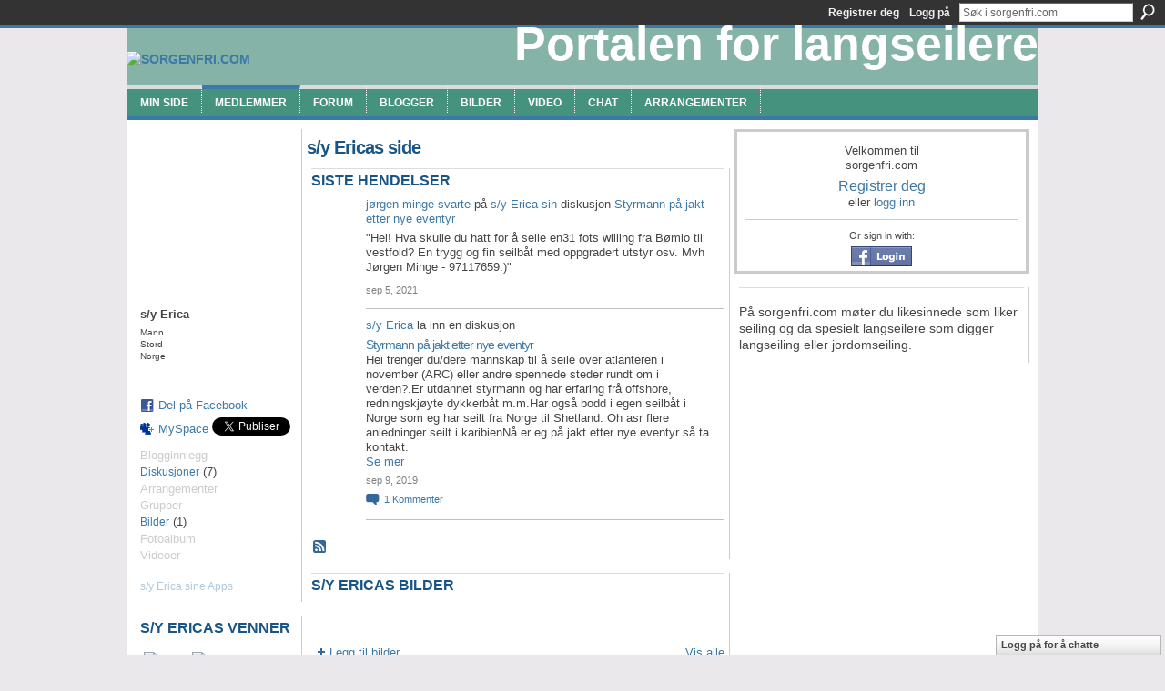

--- FILE ---
content_type: text/html; charset=UTF-8
request_url: http://sorgenfri.com/profile/KennethHaugland889
body_size: 44167
content:
<!DOCTYPE html>
<html lang="no" xmlns:og="http://ogp.me/ns#" xmlns:fb="http://www.facebook.com/2008/fbml">
<head data-layout-view="default" class="xj_layout_head">
<script>
    window.dataLayer = window.dataLayer || [];
        </script>
<!-- Google Tag Manager -->
<script>(function(w,d,s,l,i){w[l]=w[l]||[];w[l].push({'gtm.start':
new Date().getTime(),event:'gtm.js'});var f=d.getElementsByTagName(s)[0],
j=d.createElement(s),dl=l!='dataLayer'?'&l='+l:'';j.async=true;j.src=
'https://www.googletagmanager.com/gtm.js?id='+i+dl;f.parentNode.insertBefore(j,f);
})(window,document,'script','dataLayer','GTM-T5W4WQ');</script>
<!-- End Google Tag Manager -->
    <script>(function(){var d={date:8,app:"s",host:"s",ip:4,ua:"s",user:"s",url:"s",html:4,css:4,render:4,js:4,nlr:4,nlr_eval:4,img:4,embed:4,obj:4,mcc:4,mcr:4,mct:4,nac:4,pac:4,l_t:"s"},h=document,e="getElementsByTagName",i=window,c=function(){return(new Date).getTime()},f=c(),g={},b={},a={},j=i.bzplcm={listen:{},start:function(k){b[k]=c();return j},stop:function(k){g[k]=c()-b[k];return j},ts:function(k){g[k]=c()-f;return j},abs_ts:function(k){g[k]=c();return j},add:function(l){for(var k in l){if("function"!=typeof l[k]){a[k]=l[k]}}},send:function(){if(!g.he){j.ts("he")}a.date=["xdate"];a.host=["xhost"];a.ip=["xip"];a.ua=["xua"];a.url=["xpath"];a.html=g.he-g.hb;a.css=g.ca-g.cb;a.render=g.jb-g.hb;a.js=g.ja-g.jb;a.nlr=g.nr-g.ns;a.nlr_eval=g.ni+g.ne;a.img=h[e]("img").length;a.embed=h[e]("embed").length;a.obj=h[e]("object").length;if(i.xg&&i.xg.xnTrackEvent){i.xg.xnTrackEvent(d,"BazelCSPerfLite",a)}}}})();</script><script>if(window.bzplcm)window.bzplcm.ts('hb')</script>    <meta http-equiv="Content-Type" content="text/html; charset=utf-8" />
    <title>s/y Ericas side - sorgenfri.com</title>
    <link rel="icon" href="http://sorgenfri.com/favicon.ico" type="image/x-icon" />
    <link rel="SHORTCUT ICON" href="http://sorgenfri.com/favicon.ico" type="image/x-icon" />
    <meta name="description" content="s/y Ericas side på sorgenfri.com" />
    <meta name="keywords" content="" />
<meta name="title" content="s/y Ericas side" />
<meta property="og:type" content="website" />
<meta property="og:url" content="http://sorgenfri.com/profiles/profile/show?id=KennethHaugland889" />
<meta property="og:title" content="s/y Ericas side" />
<meta property="og:image" content="http://storage.ning.com/topology/rest/1.0/file/get/2790771506?profile=RESIZE_710x&amp;width=183&amp;height=183&amp;crop=1%3A1">
<meta name="twitter:card" content="summary" />
<meta name="twitter:title" content="s/y Ericas side" />
<meta name="twitter:description" content="s/y Ericas side på sorgenfri.com" />
<meta name="twitter:image" content="http://storage.ning.com/topology/rest/1.0/file/get/2790771506?profile=RESIZE_710x&amp;width=183&amp;height=183&amp;crop=1%3A1" />
<link rel="image_src" href="http://storage.ning.com/topology/rest/1.0/file/get/2790771506?profile=RESIZE_710x&amp;width=183&amp;height=183&amp;crop=1%3A1" />
<script type="text/javascript">
    djConfig = { baseScriptUri: 'http://sorgenfri.com/xn/static-6.11.8.1/js/dojo-0.3.1-ning/', isDebug: false }
ning = {"CurrentApp":{"premium":true,"iconUrl":"https:\/\/storage.ning.com\/topology\/rest\/1.0\/file\/get\/2751282154?profile=UPSCALE_150x150","url":"httpsorgenfripok.ning.com","domains":["sorgenfri.com"],"online":true,"privateSource":true,"id":"sorgenfripok","appId":2880410,"description":"P&aring; sorgenfri.com m&oslash;ter du likesinnede som liker seiling og da spesielt langseilere som digger langseiling eller jordomseiling.","name":"sorgenfri.com","owner":"2yh4sfxl6mvjn","createdDate":"2009-02-17T12:58:56.000Z","runOwnAds":false},"CurrentProfile":null,"maxFileUploadSize":5};
        (function(){
            if (!window.ning) { return; }

            var age, gender, rand, obfuscated, combined;

            obfuscated = document.cookie.match(/xgdi=([^;]+)/);
            if (obfuscated) {
                var offset = 100000;
                obfuscated = parseInt(obfuscated[1]);
                rand = obfuscated / offset;
                combined = (obfuscated % offset) ^ rand;
                age = combined % 1000;
                gender = (combined / 1000) & 3;
                gender = (gender == 1 ? 'm' : gender == 2 ? 'f' : 0);
                ning.viewer = {"age":age,"gender":gender};
            }
        })();

        if (window.location.hash.indexOf('#!/') == 0) {
        window.location.replace(window.location.hash.substr(2));
    }
    window.xg = window.xg || {};
xg.captcha = {
    'shouldShow': false,
    'siteKey': '6Ldf3AoUAAAAALPgNx2gcXc8a_5XEcnNseR6WmsT'
};
xg.addOnRequire = function(f) { xg.addOnRequire.functions.push(f); };
xg.addOnRequire.functions = [];
xg.addOnFacebookLoad = function (f) { xg.addOnFacebookLoad.functions.push(f); };
xg.addOnFacebookLoad.functions = [];
xg._loader = {
    p: 0,
    loading: function(set) {  this.p++; },
    onLoad: function(set) {
                this.p--;
        if (this.p == 0 && typeof(xg._loader.onDone) == 'function') {
            xg._loader.onDone();
        }
    }
};
xg._loader.loading('xnloader');
if (window.bzplcm) {
    window.bzplcm._profileCount = 0;
    window.bzplcm._profileSend = function() { if (window.bzplcm._profileCount++ == 1) window.bzplcm.send(); };
}
xg._loader.onDone = function() {
            if(window.bzplcm)window.bzplcm.start('ni');
        xg.shared.util.parseWidgets();    var addOnRequireFunctions = xg.addOnRequire.functions;
    xg.addOnRequire = function(f) { f(); };
    try {
        if (addOnRequireFunctions) { dojo.lang.forEach(addOnRequireFunctions, function(onRequire) { onRequire.apply(); }); }
    } catch (e) {
        if(window.bzplcm)window.bzplcm.ts('nx').send();
        throw e;
    }
    if(window.bzplcm) { window.bzplcm.stop('ni'); window.bzplcm._profileSend(); }
};
window.xn = { track: { event: function() {}, pageView: function() {}, registerCompletedFlow: function() {}, registerError: function() {}, timer: function() { return { lapTime: function() {} }; } } };</script>
<link rel="alternate" type="application/atom+xml" title="S/y Ericas venner - sorgenfri.com" href="http://sorgenfri.com/profiles/friend/feed?user=1ecf71tpldu81&amp;xn_auth=no" /><link rel="alternate" type="application/atom+xml" title="Forum - sorgenfri.com" href="http://sorgenfri.com/forum/topic/listForContributor?user=1ecf71tpldu81&amp;feed=yes&amp;xn_auth=no" /><link rel="alternate" type="application/rss+xml" title="Siste hendelser - sorgenfri.com" href="http://sorgenfri.com/activity/log/list?fmt=rss&amp;screenName=1ecf71tpldu81" />
<style type="text/css" media="screen,projection">
#xg_navigation ul div.xg_subtab ul li a {
    color:#FFFFFF;
    background:#45927E;
}
#xg_navigation ul div.xg_subtab ul li a:hover {
    color:#FFFFFF;
    background:#185485;
}
</style>
<script>if(window.bzplcm)window.bzplcm.ts('cb')</script>
<style type="text/css" media="screen,projection">
@import url("http://static.ning.com/socialnetworkmain/widgets/index/css/common-982.min.css?xn_version=3128532263");
@import url("http://static.ning.com/socialnetworkmain/widgets/index/css/wide-sidebar.min.css?xn_version=1460991910");
@import url("http://static.ning.com/socialnetworkmain/widgets/profiles/css/component.min.css?xn_version=467783652");
@import url("http://static.ning.com/socialnetworkmain/widgets/chat/css/bottom-bar.min.css?xn_version=512265546");

</style>

<style type="text/css" media="screen,projection">
@import url("/generated-694691010fcc40-50816726-css?xn_version=202512201152");

</style>

<style type="text/css" media="screen,projection">
@import url("/generated-69468fca1b8f51-64241114-css?xn_version=202512201152");

</style>

<!--[if IE 6]>
    <link rel="stylesheet" type="text/css" href="http://static.ning.com/socialnetworkmain/widgets/index/css/common-ie6.min.css?xn_version=463104712" />
<![endif]-->
<!--[if IE 7]>
<link rel="stylesheet" type="text/css" href="http://static.ning.com/socialnetworkmain/widgets/index/css/common-ie7.css?xn_version=2712659298" />
<![endif]-->
<script>if(window.bzplcm)window.bzplcm.ts('ca')</script><link rel="EditURI" type="application/rsd+xml" title="RSD" href="http://sorgenfri.com/profiles/blog/rsd" />
<script type="text/javascript">(function(a,b){if(/(android|bb\d+|meego).+mobile|avantgo|bada\/|blackberry|blazer|compal|elaine|fennec|hiptop|iemobile|ip(hone|od)|iris|kindle|lge |maemo|midp|mmp|netfront|opera m(ob|in)i|palm( os)?|phone|p(ixi|re)\/|plucker|pocket|psp|series(4|6)0|symbian|treo|up\.(browser|link)|vodafone|wap|windows (ce|phone)|xda|xiino/i.test(a)||/1207|6310|6590|3gso|4thp|50[1-6]i|770s|802s|a wa|abac|ac(er|oo|s\-)|ai(ko|rn)|al(av|ca|co)|amoi|an(ex|ny|yw)|aptu|ar(ch|go)|as(te|us)|attw|au(di|\-m|r |s )|avan|be(ck|ll|nq)|bi(lb|rd)|bl(ac|az)|br(e|v)w|bumb|bw\-(n|u)|c55\/|capi|ccwa|cdm\-|cell|chtm|cldc|cmd\-|co(mp|nd)|craw|da(it|ll|ng)|dbte|dc\-s|devi|dica|dmob|do(c|p)o|ds(12|\-d)|el(49|ai)|em(l2|ul)|er(ic|k0)|esl8|ez([4-7]0|os|wa|ze)|fetc|fly(\-|_)|g1 u|g560|gene|gf\-5|g\-mo|go(\.w|od)|gr(ad|un)|haie|hcit|hd\-(m|p|t)|hei\-|hi(pt|ta)|hp( i|ip)|hs\-c|ht(c(\-| |_|a|g|p|s|t)|tp)|hu(aw|tc)|i\-(20|go|ma)|i230|iac( |\-|\/)|ibro|idea|ig01|ikom|im1k|inno|ipaq|iris|ja(t|v)a|jbro|jemu|jigs|kddi|keji|kgt( |\/)|klon|kpt |kwc\-|kyo(c|k)|le(no|xi)|lg( g|\/(k|l|u)|50|54|\-[a-w])|libw|lynx|m1\-w|m3ga|m50\/|ma(te|ui|xo)|mc(01|21|ca)|m\-cr|me(rc|ri)|mi(o8|oa|ts)|mmef|mo(01|02|bi|de|do|t(\-| |o|v)|zz)|mt(50|p1|v )|mwbp|mywa|n10[0-2]|n20[2-3]|n30(0|2)|n50(0|2|5)|n7(0(0|1)|10)|ne((c|m)\-|on|tf|wf|wg|wt)|nok(6|i)|nzph|o2im|op(ti|wv)|oran|owg1|p800|pan(a|d|t)|pdxg|pg(13|\-([1-8]|c))|phil|pire|pl(ay|uc)|pn\-2|po(ck|rt|se)|prox|psio|pt\-g|qa\-a|qc(07|12|21|32|60|\-[2-7]|i\-)|qtek|r380|r600|raks|rim9|ro(ve|zo)|s55\/|sa(ge|ma|mm|ms|ny|va)|sc(01|h\-|oo|p\-)|sdk\/|se(c(\-|0|1)|47|mc|nd|ri)|sgh\-|shar|sie(\-|m)|sk\-0|sl(45|id)|sm(al|ar|b3|it|t5)|so(ft|ny)|sp(01|h\-|v\-|v )|sy(01|mb)|t2(18|50)|t6(00|10|18)|ta(gt|lk)|tcl\-|tdg\-|tel(i|m)|tim\-|t\-mo|to(pl|sh)|ts(70|m\-|m3|m5)|tx\-9|up(\.b|g1|si)|utst|v400|v750|veri|vi(rg|te)|vk(40|5[0-3]|\-v)|vm40|voda|vulc|vx(52|53|60|61|70|80|81|83|85|98)|w3c(\-| )|webc|whit|wi(g |nc|nw)|wmlb|wonu|x700|yas\-|your|zeto|zte\-/i.test(a.substr(0,4)))window.location.replace(b)})(navigator.userAgent||navigator.vendor||window.opera,'http://sorgenfri.com/m/profile?screenName=1ecf71tpldu81');</script></head>
<body>
<!-- Google Tag Manager (noscript) -->
<noscript><iframe src="https://www.googletagmanager.com/ns.html?id=GTM-T5W4WQ"
height="0" width="0" style="display:none;visibility:hidden"></iframe></noscript>
<!-- End Google Tag Manager (noscript) -->
    <div class="xj_before_content"><div id='fb-root'></div>
<script>
  window.fbAsyncInit = function () {
    FB.init({
      appId      : null, 
      status     : true,   
      cookie     : true,   
      xfbml      : true, 
      version    : 'v2.3'  
    });
    var n = xg.addOnFacebookLoad.functions.length;
    for (var i = 0; i < n; i++) {
      xg.addOnFacebookLoad.functions[i]();
    }
    xg.addOnFacebookLoad = function (f) { f(); };
    xg.addOnFacebookLoad.functions = [];
  };
  (function() {
    var e = document.createElement('script');
    e.src = document.location.protocol + '//connect.facebook.net/en_US/sdk.js';
    e.async = true;
    document.getElementById('fb-root').appendChild(e);
  })();
</script>        <div id="xn_bar">
            <div id="xn_bar_menu">
                <div id="xn_bar_menu_branding" >
                                    </div>

                <div id="xn_bar_menu_more">
                    <form id="xn_bar_menu_search" method="GET" action="http://sorgenfri.com/main/search/search">
                        <fieldset>
                            <input type="text" name="q" id="xn_bar_menu_search_query" value="Søk i sorgenfri.com" _hint="Søk i sorgenfri.com" accesskey="4" class="text xj_search_hint" />
                            <a id="xn_bar_menu_search_submit" href="#" onclick="document.getElementById('xn_bar_menu_search').submit();return false">Søk</a>
                        </fieldset>
                    </form>
                </div>

                            <ul id="xn_bar_menu_tabs">
                                            <li><a href="http://sorgenfri.com/main/authorization/signUp?target=http%3A%2F%2Fsorgenfri.com%2Fprofiles%2Fprofile%2Fshow%3Fid%3DKennethHaugland889%26">Registrer deg</a></li>
                                                <li><a href="http://sorgenfri.com/main/authorization/signIn?target=http%3A%2F%2Fsorgenfri.com%2Fprofiles%2Fprofile%2Fshow%3Fid%3DKennethHaugland889%26">Logg på</a></li>
                                    </ul>
                        </div>
        </div>
        </div>
    <div class="xg_theme" data-layout-pack="romeo">
        <div id="xg_themebody">
            <div id="xg_ad_above_header" class="xg_ad xj_ad_above_header dy-displaynone">
                
            </div>
            <div id="xg_head">
                <div id="xg_masthead">
                    <h1 id="xg_sitename" class="xj_site_name"><a id="application_name_header_link" href="/"><img src="http://storage.ning.com/topology/rest/1.0/file/get/2808561216?profile=original" alt="sorgenfri.com"></a></h1>
                    <p id="xg_sitedesc" class="xj_site_desc">Portalen for langseilere</p>
                </div>
                <div id="xg_navigation" class="xj_navigation"><ul>
    <li id="xg_tab_profile" class="xg_subtab"><a href="/profiles"><span>Min side</span></a></li><li id="xg_tab_members" class="xg_subtab this"><a href="/profiles/members/"><span>Medlemmer</span></a></li><li dojoType="SubTabHover" id="xg_tab_forum" class="xg_subtab"><a href="/forum"><span>Forum</span></a><div class="xg_subtab" style="display:none;position:absolute;"><ul class="xg_subtab" style="display:block;" ><li style="list-style:none !important;display:block;text-align:left;"><a href="/forum/categories/spoersmaal-og-svar-om-seiling/listForCategory" style="float:none;"><span>Q og A</span></a></li><li style="list-style:none !important;display:block;text-align:left;"><a href="/forum/categories/baat-til-salgs/listForCategory" style="float:none;"><span>B&aring;t til salg</span></a></li><li style="list-style:none !important;display:block;text-align:left;"><a href="/forum/categories/baat-oenskes-kjoept/listForCategory" style="float:none;"><span>B&aring;t kj&oslash;pes</span></a></li><li style="list-style:none !important;display:block;text-align:left;"><a href="/forum/categories/utstyr-til-salgs/listForCategory" style="float:none;"><span>Kj&oslash;p utstyr</span></a></li><li style="list-style:none !important;display:block;text-align:left;"><a href="/forum/categories/utstyr-oenskes-kjoept/listForCategory" style="float:none;"><span>Selg utstyr</span></a></li><li style="list-style:none !important;display:block;text-align:left;"><a href="/forum/categories/kjoep-og-salg-av-boeker/listForCategory" style="float:none;"><span>Bok salg</span></a></li><li style="list-style:none !important;display:block;text-align:left;"><a href="/forum/categories/baat-soeker-mannskap/listForCategory" style="float:none;"><span>Mannskap s&oslash;k</span></a></li><li style="list-style:none !important;display:block;text-align:left;"><a href="/forum/categories/mannskap-soeker-baat/listForCategory" style="float:none;"><span>B&aring;t s&oslash;k</span></a></li><li style="list-style:none !important;display:block;text-align:left;"><a href="/forum/categories/jordomseilere-og-andre/listForCategory" style="float:none;"><span>Langseilere</span></a></li><li style="list-style:none !important;display:block;text-align:left;"><a href="/forum/categories/baatutstyr-ris-og-ros/listForCategory" style="float:none;"><span>Ris og ros</span></a></li><li style="list-style:none !important;display:block;text-align:left;"><a href="/forum/categories/lenkeliste-1/listForCategory" style="float:none;"><span>Lenkeliste</span></a></li></ul></div></li><li id="xg_tab_blogs" class="xg_subtab"><a href="/profiles/blog/list"><span>Blogger</span></a></li><li id="xg_tab_photo" class="xg_subtab"><a href="/photo"><span>Bilder</span></a></li><li id="xg_tab_xn13" class="xg_subtab"><a href="/video/video"><span>Video</span></a></li><li id="xg_tab_chat" class="xg_subtab"><a href="/chat"><span>Chat</span></a></li><li id="xg_tab_events" class="xg_subtab"><a href="/events"><span>Arrangementer</span></a></li></ul>
</div>
            </div>
            <div id="xg_ad_below_header" class="xg_ad xj_ad_below_header dy-displaynone">
						
					</div>
            <div id="xg" class="xg_widget_profiles xg_widget_profiles_profile xg_widget_profiles_profile_show">
                	
                <div id="xg_body">
                    <div class="xj_notifications"></div>
                    <div class="xg_column xg_span-14" id="column1">
                        <div id="xg_canvas" class="xj_canvas">
                            <div  class='xg_colgroup first-child last-child'>
<div _maxEmbedWidth="730" _columnCount="3"  class='xg_3col first-child'>
<div  class='xg_colgroup last-child'>
<div _maxEmbedWidth="179" _columnCount="1"  id="xg_layout_column_1" class='xg_1col first-child'>
<div class="xg_module xg_module_with_dialog module_user_summary">
    <div class="module_user_thumbnail">
        <div>
            <span class="table_img dy-avatar dy-avatar-full-width "><img id="xj_photo_img_tag" _origImgUrl="http://storage.ning.com/topology/rest/1.0/file/get/2790771506?profile=original" class="photo " src="http://storage.ning.com/topology/rest/1.0/file/get/2790771506?profile=RESIZE_710x&amp;width=184&amp;height=184&amp;crop=1%3A1" alt="" /></span>        </div>
    </div><!-- module_user_thumbnail -->
    <div class="xg_module_body profile vcard">
        <dl class="last-child">
            <dt class="fn">
                <span class="fn">s/y Erica</span>
                <span><ul class="member_detail"><li>Mann</li><li>Stord</li><li>Norge</li></ul></span>            </dt>
            	            <dd class="profile-social-buttons"><div class="likebox">
    <div class="facebook-like" data-content-type="User" data-content-id="2880410:User:67938" data-page-type="profile">
        <fb:like href="http://sorgenfri.com/xn/detail/2880410:User:67938" layout="button_count" show_faces="false" width="90"></fb:like>
    </div>
</div>
        <a class="post_to_facebook xj_post_to_facebook" href="http://www.facebook.com/share.php?u=http%3A%2F%2Fsorgenfri.com%2Fprofile%2FKennethHaugland889%3Fxg_source%3Dfacebookshare&amp;t=" _url="http://sorgenfri.com/profile/KennethHaugland889?xg_source=facebookshare" _title="" _log="{&quot;module&quot;:&quot;profiles&quot;,&quot;page&quot;:&quot;profile&quot;,&quot;action&quot;:&quot;show&quot;}">Del på Facebook</a>
    <a href="http://www.myspace.com/Modules/PostTo/Pages/?t=Ser%20p%C3%A5%20profilen%20til%20s%2Fy%20Erica%20p%C3%A5%20sorgenfri.com%3A&c=s%2Fy%20Erica&u=http%3A%2F%2Fsorgenfri.com%2Fprofile%2FKennethHaugland889&l=2" class="post_to_myspace" target="_blank">MySpace</a>            <script>!function(d,s,id){var js,fjs=d.getElementsByTagName(s)[0];if(!d.getElementById(id)){js=d.createElement(s);js.id=id;js.src="//platform.twitter.com/widgets.js";fjs.parentNode.insertBefore(js,fjs);}}(document,"script","twitter-wjs");</script>
                    <span class="xg_tweet">
        <a href="https://twitter.com/share" class="post_to_twitter twitter-share-button" target="_blank"
            data-text="Ser p&aring; profilen til s/y Erica p&aring; sorgenfri.com:" data-url="http://sorgenfri.com/profile/KennethHaugland889" data-count="none" data-dnt="true">Tweet</a>
        </span>
        </dd>        </dl>
    </div>
    <div class="xg_module_body">
        <ul class="nobullets last-child">
            <li class="disabled">Blogginnlegg</li><li><a href="http://sorgenfri.com/forum/topic/listForContributor?user=1ecf71tpldu81">Diskusjoner</a> (7)</li><li class="disabled">Arrangementer</li><li class="disabled">Grupper</li><li><a href="http://sorgenfri.com/photo/photo/listForContributor?screenName=1ecf71tpldu81">Bilder</a> (1)</li><li class="disabled">Fotoalbum</li><li class="disabled">Videoer</li>        </ul>
    </div>

            <div class="xg_module_body">
            <ul class="nobullets last-child">
                <li  class="disabled"><a href="http://sorgenfri.com/profiles/profile/apps?screenName=1ecf71tpldu81">s/y Erica sine Apps</a></li>            </ul>
        </div>
    </div>
<div class="no_cross_container xg_module module_members">
    <div class="xg_module_head">
        <h2>S/y Ericas venner</h2>
    </div>

    <div class="xg_module_body body_small">
    <ul class="clist">            <li><a href="/profile/MortenWichstroem" title="Morten Wichstr&oslash;m"><img class="newrow photo" src="http://storage.ning.com/topology/rest/1.0/file/get/2808561192?profile=original&width=48&height=48&crop=1%3A1" alt="Morten Wichstr&oslash;m" height="48" width="48" style="width:48px; height:48px"></a></li>
                <li><a href="/profile/AndersJohnsen" title="Anders Johnsen"><img class="photo" src="http://storage.ning.com/topology/rest/1.0/file/get/2790763379?profile=RESIZE_48X48&width=48&height=48&crop=1%3A1" alt="Anders Johnsen" height="48" width="48" style="width:48px; height:48px"></a></li>
    </ul>
    </div>
            <div class="xg_module_foot">
            <ul>
                <li class="right"><a href="/friends/KennethHaugland889">Vis alle</a></li>            </ul>
        </div>
    </div>
    <div class="xg_module module_forum indented_content" data-module_name="forum">
            <div class="xg_module_head">
            <h2>s/y Ericas diskusjoner</h2>
        </div>
        <div class="xg_module_body">
                <div class="vcard">
                <div class="topic ">
            <h3>
                <a href="http://sorgenfri.com/forum/topics/styrmann-p-jakt-etter-nye-eventyr" _snid="2880410:Topic:117237">Styrmann p&aring; jakt etter nye eventyr</a>
                <br />    <small  >2&nbsp;svar&nbsp;</small>
            </h3>
            <p class="">Hei trenger du/dere mannskap til å seile over atlanteren i november (ARC) eller andre spennede steder rundt om i verden?.Er utdannet styrmann og har erfaring frå offshore, redningskjøyte dykkerbåt…<a href="http://sorgenfri.com/forum/topics/styrmann-p-jakt-etter-nye-eventyr" class="xj_expandable continue-link">Fortsett</a></p>            <p class="dy-small xg_lightfont  ">
                    startet denne diskusjonen <a href="http://sorgenfri.com/forum/topics/styrmann-p-jakt-etter-nye-eventyr/showLastReply">Siste svar</a> av roar pedersen sep 29, 2021.            </p>
                    </div>
    </div>
    <div class="vcard">
                <div class="topic ">
            <h3>
                <a href="http://sorgenfri.com/forum/topics/lysten-p-langtur" _snid="2880410:Topic:73188">Lysten p&aring; langtur.</a>
                <br />    <small  >6&nbsp;svar&nbsp;</small>
            </h3>
            <p class="">Hei. Eg er ein mann på 37 år som har drømt om lanturseiling i noen år nå. Har vert å seilt i karibien 2 ganger tidligere (2000 og 2009) og dette har absolutt gitt mersmak. Har tatt seilkurs så har…<a href="http://sorgenfri.com/forum/topics/lysten-p-langtur" class="xj_expandable continue-link">Fortsett</a></p><p>Merker: <a href="http://sorgenfri.com/forum/topic/listForTag?tag=mannskap">mannskap</a>, <a href="http://sorgenfri.com/forum/topic/listForTag?tag=langtur">langtur</a></p>            <p class="dy-small xg_lightfont  ">
                    startet denne diskusjonen <a href="http://sorgenfri.com/forum/topics/lysten-p-langtur/showLastReply">Siste svar</a> av per bj. simble nov 28, 2013.            </p>
                    </div>
    </div>
        </div>
            <div class="xg_module_foot">
            <ul>
                                <li class="right"><a href="http://sorgenfri.com/forum/topic/listForContributor?user=1ecf71tpldu81">Vis alle</a></li>
            </ul>
        </div>    </div>
<div class="xg_module module_gift" data-module_name="gift" id="xj_module_gift">
    <div class="xg_module_head">
        <h2>Gaver mottatt</h2>
    </div>

    <div class="xg_module_body">
                    <div class="ib">
                <img src="http://storage.ning.com/topology/rest/1.0/file/get/2827339321?profile=original" alt="Gave" height="64" width="64"/>
            </div>
            <div class="tb">
                <p class="msg">s/y Erica har ikke mottatt noen gaver enda</p>
                <p><strong><a href="http://sorgenfri.com/gifts/item/list?to=1ecf71tpldu81&amp;xg_source=pemb">Gi en gave</a></strong></p>
            </div>
            </div>
    </div>
&nbsp;</div>
<div _maxEmbedWidth="461" _columnCount="2"  id="xg_layout_column_2" class='xg_2col last-child'>
    <div class="xg_headline">
<div class="tb"><h1>s/y Ericas side</h1>
    </div>
</div>
<div id="xg_profile_activity"
    class="xg_module xg_module_activity indented_content profile column_2"
    dojotype="ActivityModule"
    data-module_name="activity"
    _isProfile="1"
    _isAdmin=""
    _activityOptionsAvailable="1"
    _columnCount="2"
    _maxEmbedWidth="461"
    _embedLocatorId="15/profiles/1ecf71tpldu81"
    _refreshUrl="http://sorgenfri.com/activity/embed/refresh?id=15%2Fprofiles%2F1ecf71tpldu81&amp;xn_out=json"
    _activitynum="16"
    data-owner-name="1ecf71tpldu81"
    data-excerpt-length="500"
    data-get-items-url="http://sorgenfri.com/activity/index/getActivityItems?xn_out=json"

 >

    <div class="xg_module_head">
        <h2>Siste hendelser</h2>
    </div>
    <div class="xg_module_body ">
            <div class="xg_new_activity_items_container dy-displaynone">
            <button class="xj-new-feed-items xg_show_activity_items">
                <span class="xg_more_activity_arrow"></span>
                <span class="xj-new-item-text"></span>
            </button>
        </div>
        <div class="module module-feed">
            <div id="feed-9a73a6cc9c7fd98370eca0b8f83c87af" class="feed-story  xg_separator xj_activity_item" ><a href="/profile/joergenminge?xg_source=activity"><span class="table_img dy-avatar dy-avatar-48 feed-avatar"><img  class="photo " src="http://storage.ning.com/topology/rest/1.0/file/get/2790763211?profile=RESIZE_48X48&amp;width=48&amp;height=48&amp;crop=1%3A1" alt="" /></span></a><span class="feed-story-header dy-clearfix"><a href="http://sorgenfri.com/profile/joergenminge?xg_source=activity">j&oslash;rgen minge</a> <a href="http://sorgenfri.com/xn/detail/2880410:Comment:173635?xg_source=activity">svarte</a> på <a href="http://sorgenfri.com/profile/KennethHaugland889?xg_source=activity">s/y Erica sin</a> diskusjon <a href="http://sorgenfri.com/xn/detail/2880410:Topic:117237?xg_source=activity">Styrmann p&aring; jakt etter nye eventyr</a></span><div class="feed-story-body dy-clearfix"><div class="rich"><div class="rich-detail"><div class="content-comment">"Hei!
Hva skulle du hatt for å seile en31 fots willing fra Bømlo til vestfold? En trygg og fin seilbåt med oppgradert utstyr osv.

Mvh
Jørgen Minge - 97117659:)"</div></div></div></div><div class="feed-event-info "><span class="event-info-timestamp xg_lightfont" data-time="Sun, 05 Sep 2021 21:32:16 +0000">sep 5, 2021</span></div></div><div id="feed-eda58c83c085dd62c6ad66a7fa224f17" class="feed-story  xg_separator xj_activity_item" ><a href="/profile/KennethHaugland889?xg_source=activity"><span class="table_img dy-avatar dy-avatar-48 feed-avatar"><img  class="photo " src="http://storage.ning.com/topology/rest/1.0/file/get/2790771506?profile=RESIZE_48X48&amp;width=48&amp;height=48&amp;crop=1%3A1" alt="" /></span></a><span class="feed-story-header dy-clearfix"><a href="http://sorgenfri.com/profile/KennethHaugland889?xg_source=activity">s/y Erica</a> la inn en diskusjon</span><div class="feed-story-body dy-clearfix"><div class="rich"><h3 class="feed-story-title"><a href="http://sorgenfri.com/xn/detail/2880410:Topic:117237?xg_source=activity">Styrmann p&aring; jakt etter nye eventyr</a></h3><div class="rich-detail"><div class="rich-excerpt">Hei trenger du/dere mannskap til å seile over atlanteren i november (ARC) eller andre spennede steder rundt om i verden?.Er utdannet styrmann og har erfaring frå offshore, redningskjøyte dykkerbåt m.m.Har også bodd i egen seilbåt i Norge som eg har seilt fra Norge til Shetland. Oh asr flere anledninger seilt i karibienNå er eg på jakt etter nye eventyr så ta kontakt.<a class="continue-link" href="http://sorgenfri.com/xn/detail/2880410:Topic:117237?xg_source=activity">Se mer</a></div></div></div></div><div class="feed-event-info "><span class="event-info-timestamp xg_lightfont" data-time="Mon, 09 Sep 2019 16:13:25 +0000">sep 9, 2019</span></div>                <div class="feed-reactions">
                                    <a href="http://sorgenfri.com/forum/topics/styrmann-p-jakt-etter-nye-eventyr#comments" data-page-type="profile" data-contentid="2880410:Topic:117237" data-user-avatar-url="" data-user-profile-url="" data-user-fullname=""  class="xg_sprite xg_sprite-comment">
                <span class='comments-number'>
                    <span class='xj_comment_count'>1</span>
                    <span class='details'>Kommenter</span>
                </span>
                </a>
                            </div>
            </div>        </div>
    </div>

    <div class="xg_module_foot">
                <ul class="feed_foot_icons">
                    <li class="left"><a class="xg_icon xg_icon-rss" href="http://sorgenfri.com/activity/log/list?fmt=rss&amp;screenName=1ecf71tpldu81">RSS</a></li>
         </ul>
        </div></div>
 
<div class="xg_module module_photo" data-module_name="photo">
    <div class="xg_module_head">
        <h2>s/y Ericas bilder</h2>
    </div>
    <div class="xg_module_body body_slideshow xj_slideshow_body">
                <div class="xg_slick_slider" data-load-url="http://sorgenfri.com/photo/photo/slideshowFeedForContributor?screenName=1ecf71tpldu81&mtime=1654527813&x=L6kKSK9IzX6qjPUX30qP5Dq1XVZ6jZMS"></div>            </div>
                <div class="xg_module_foot">
        <ul>
                            <li class="left"><a href="http://sorgenfri.com/photo/photo/chooseUploader" class="xg_sprite xg_sprite-add">Legg til bilder</a></li>
                                        <li class="right"><a href="http://sorgenfri.com/photo/photo/listForContributor?screenName=1ecf71tpldu81">Vis alle</a></li>
                                <li class="right photo-facebook-share" style="display:none; margin-right:10px;" ><a target="_blank"
                        href="http://www.facebook.com/share.php?u=http%3A%2F%2Fsorgenfri.com%2Fphoto%2Fphoto%2FlistForContributor%3FscreenName%3D1ecf71tpldu81%26from%3Dfb"><img src="http://static.ning.com/socialnetworkmain/widgets/index/gfx/icon/facebook.gif?xn_version=2156446720" alt="Facebook" /></a></li>
                    <script>
                        xg.addOnRequire(function () {
                            x$('.module_photo').mouseover(function () { x$(this).find('.photo-facebook-share').show(); })
                                    .mouseout(function () { x$(this).find('.photo-facebook-share').hide(); });
                        });
                    </script>
                    </ul>
    </div></div>
<div class="no_cross_container xg_module xg_module_comment_wall">
    <div id="com" class="xg_module_head">
    <h2 id="chatter_box_heading" numComments="0">Kommentarvegg</h2>
</div>            <div class="xg_module_body">
            <a name="add_comment"></a>
  <h3>Du må være medlem av sorgenfri.com for å kunne legge til kommentarer!</h3>
             <p><a href="http://sorgenfri.com/main/authorization/signUp?target=http%3A%2F%2Fsorgenfri.com%2Fprofiles%2Fprofile%2Fshow%3Fid%3DKennethHaugland889%26">Bli med sorgenfri.com</a></p>
          </div>
        <div class="xg_module_body xj_ajax">
            <div id="xg_profiles_chatterwall_list" _scrollTo="">
  <ul class="list chatter nobullets">
    <li class="sparse" id="xg_profiles_chatterwall_empty" >Ingen kommentarer ennå!</li>
  </ul>
</div>

        </div>    </div>
&nbsp;</div>
</div>
&nbsp;</div>
<div _maxEmbedWidth="320" _columnCount="1"  class='xg_1col last-child'>
&nbsp;</div>
</div>

                        </div>
                    </div>                
                    <div class="xg_column xg_span-7 xg_last" id="column2">
                        <div class="xj_user_info">    <div class="xg_module" id="xg_module_account">
        <div class="xg_module_body xg_signup xg_lightborder">
            <p>Velkommen til<br />sorgenfri.com</p>
                        <p class="last-child"><big><strong><a href="http://sorgenfri.com/main/authorization/signUp?target=http%3A%2F%2Fsorgenfri.com%2Fprofiles%2Fprofile%2Fshow%3Fid%3DKennethHaugland889%26">Registrer deg</a></strong></big><br/>eller <a href="http://sorgenfri.com/main/authorization/signIn?target=http%3A%2F%2Fsorgenfri.com%2Fprofiles%2Fprofile%2Fshow%3Fid%3DKennethHaugland889%26" style="white-space:nowrap">logg inn</a></p>
                            <div class="xg_external_signup xg_lightborder xj_signup">
                    <p class="dy-small">Or sign in with:</p>
                    <ul class="providers">
            <li>
            <a
                onclick="xg.index.authorization.social.openAuthWindow(
                    'https://auth.ning.com/socialAuth/facebook?edfm=S%2FQEMZTmGyQzlb9bOXB0yvFc7p%2BltplU3zgr%2B5oAPKSapMkfwfb%2F%2BRiDKd5F70Vvote2bT3Ni%2Bpi3FnA5NGDkAOR8lsT4MfjpFB1xJS9%2B%2F6Lc%2BKUjkA0hBMF5%2BJrqNuWOQmjCNxUF5NDvl8%2Bin3v6zEG82SsL6u9EuG3XmqugSJMNyTCxYw7hJBIfiz28QAlGgvB026QxIQOxIo0YTWjfVEEdanS45ZWdz7FdQPnp%2BMKRldchTqHmokPc99kYPzv%2Bp5xg3hhBpps2fJ3OeTK76B4nNB2b8djCsY01m3hGPGIW3zqyhc%2B9s1dgAhmlZthNZrOqo3wmuv9W6lNo3s8SgWUStMrtFLTGTRLpzxN%2FUVAvDJ2WoSYvTBegZjFX8U9%2Fk4iX5TStqs0qQIVHOLAXE1cSMDhFemYm2S5mwW3ccyIft%2FNaK8IE6lR3q0YNAFm'
                    ); return false;">
                            <img src="http://static.ning.com/socialnetworkmain/widgets/index/gfx/admin/facebook-login-button.png?xn_version=3895636671" alt="Facebook" title="Facebook" />
                        </a>
        </li>
    </ul>
                </div>
                    </div>
    </div>
</div>
                        <div class="xj_sidebar_content">								<div class="xg_module xg_module_network_description" data-module_name="description">
									<div class="xg_module_head notitle"></div>
									<div class="xg_module_body">
										<p style="font-size:1.1em">
                                            P&aring; sorgenfri.com m&oslash;ter du likesinnede som liker seiling og da spesielt langseilere som digger langseiling eller jordomseiling.										</p>
									</div>
								</div>
</div>
                    </div>
                </div>
            </div>
            <div id="xg_foot">
                <div id="xg_footcontent">
                    <div class="xj_foot_content"><p class="left">
    © 2026             &nbsp; Opprettet av <a href="/profile/sorgenfri">Sorgenfri</a>.            &nbsp;
    Drives av<a class="poweredBy-logo" href="https://www.ning.com/" title="" alt="" rel="dofollow">
    <img class="poweredbylogo" width="87" height="15" src="http://static.ning.com/socialnetworkmain/widgets/index/gfx/Ning_MM_footer_wht@2x.png?xn_version=2105418020"
         title="Ning - build your own social network website" alt="Ning - platform for social network creation and community website building">
</a>    </p>
    <p class="right xg_lightfont">
                    <a href="http://sorgenfri.com/main/embeddable/list">Skilt</a> &nbsp;|&nbsp;
                        <a href="http://sorgenfri.com/main/authorization/signUp?target=http%3A%2F%2Fsorgenfri.com%2Fmain%2Findex%2Freport" dojoType="PromptToJoinLink" _joinPromptText="Registrer deg eller logg p&aring; for &aring; fullf&oslash;re dette trinnet." _hasSignUp="true" _signInUrl="http://sorgenfri.com/main/authorization/signIn?target=http%3A%2F%2Fsorgenfri.com%2Fmain%2Findex%2Freport">Melde om et problem</a> &nbsp;|&nbsp;
                        <a href="http://sorgenfri.com/main/authorization/termsOfService?previousUrl=http%3A%2F%2Fsorgenfri.com%2Fprofiles%2Fprofile%2Fshow%3Fid%3DKennethHaugland889%26">Tjenestevilkår</a>
            </p>
</div>
                </div>
            </div>
			<div id="xg_ad_below_footer" class="xg_ad xj_ad_below_footer dy-displaynone">
				
			</div>
        </div>
    </div>
    <div class="xj_after_content"><div id="xj_baz17246" class="xg_theme"></div>
<div id="xg_overlay" style="display:none;">
<!--[if lte IE 6.5]><iframe></iframe><![endif]-->
</div>
<!--googleoff: all--><noscript>
	<style type="text/css" media="screen">
        #xg { position:relative;top:120px; }
        #xn_bar { top:120px; }
	</style>
	<div class="errordesc noscript">
		<div>
            <h3><strong>Hei, du må aktivere JavaScript for å bruke sorgenfri.com.</strong></h3>
            <p>Kontroller netttleserinnstillingene, eller ta kontakt med systemansvarlig.</p>
			<img src="/xn_resources/widgets/index/gfx/jstrk_off.gif" alt="" height="1" width="1" />
		</div>
	</div>
</noscript><!--googleon: all-->
<script>if(window.bzplcm)window.bzplcm.ts('jb')</script><script type="text/javascript" src="http://static.ning.com/socialnetworkmain/widgets/lib/core.min.js?xn_version=1651386455"></script>        <script>
            var sources = ["http:\/\/static.ning.com\/socialnetworkmain\/widgets\/lib\/js\/jquery\/jquery.autoResize.js?xn_version=202512201152","https:\/\/www.google.com\/recaptcha\/api.js","http:\/\/static.ning.com\/socialnetworkmain\/widgets\/lib\/js\/slick\/slick.min.js?xn_version=1434432709","http:\/\/static.ning.com\/socialnetworkmain\/widgets\/lib\/js\/jquery\/jquery-ui.min.js?xn_version=2186421962","http:\/\/static.ning.com\/socialnetworkmain\/widgets\/lib\/js\/modernizr\/modernizr.custom.js?xn_version=202512201152","http:\/\/static.ning.com\/socialnetworkmain\/widgets\/lib\/js\/jquery\/jstorage.min.js?xn_version=1968060033","http:\/\/static.ning.com\/socialnetworkmain\/widgets\/lib\/js\/jquery\/jquery.jsonp.min.js?xn_version=1071124156","http:\/\/static.ning.com\/socialnetworkmain\/widgets\/lib\/js\/Base64.js?xn_version=202512201152","http:\/\/static.ning.com\/socialnetworkmain\/widgets\/lib\/js\/jquery\/jquery.ui.widget.js?xn_version=202512201152","http:\/\/static.ning.com\/socialnetworkmain\/widgets\/lib\/js\/jquery\/jquery.iframe-transport.js?xn_version=202512201152","http:\/\/static.ning.com\/socialnetworkmain\/widgets\/lib\/js\/jquery\/jquery.fileupload.js?xn_version=202512201152","https:\/\/storage.ning.com\/topology\/rest\/1.0\/file\/get\/12882180085?profile=original&r=1724772919","https:\/\/storage.ning.com\/topology\/rest\/1.0\/file\/get\/12882180296?profile=original&r=1724772920","https:\/\/storage.ning.com\/topology\/rest\/1.0\/file\/get\/11108793489?profile=original&r=1684134912","https:\/\/storage.ning.com\/topology\/rest\/1.0\/file\/get\/11108932664?profile=original&r=1684135603"];
            var numSources = sources.length;
                        var heads = document.getElementsByTagName('head');
            var node = heads.length > 0 ? heads[0] : document.body;
            var onloadFunctionsObj = {};

            var createScriptTagFunc = function(source) {
                var script = document.createElement('script');
                
                script.type = 'text/javascript';
                                var currentOnLoad = function() {xg._loader.onLoad(source);};
                if (script.readyState) { //for IE (including IE9)
                    script.onreadystatechange = function() {
                        if (script.readyState == 'complete' || script.readyState == 'loaded') {
                            script.onreadystatechange = null;
                            currentOnLoad();
                        }
                    }
                } else {
                   script.onerror = script.onload = currentOnLoad;
                }

                script.src = source;
                node.appendChild(script);
            };

            for (var i = 0; i < numSources; i++) {
                                xg._loader.loading(sources[i]);
                createScriptTagFunc(sources[i]);
            }
        </script>
    <script type="text/javascript">
if (!ning._) {ning._ = {}}
ning._.compat = { encryptedToken: "<empty>" }
ning._.CurrentServerTime = "2026-01-21T12:38:11+00:00";
ning._.probableScreenName = "";
ning._.domains = {
    base: 'ning.com',
    ports: { http: '80', ssl: '443' }
};
ning.loader.version = '202512201152'; // DEP-251220_1:477f7ee 33
djConfig.parseWidgets = false;
</script>
<script>if(window.bzplcm)window.bzplcm.ts('ja')</script><script>window.bzplcm.add({"app":"sorgenfripok","user":null,"l_t":"profiles","mcr":16,"mct":16});</script>    <script type="text/javascript">
        xg.token = '';
xg.canTweet = false;
xg.cdnHost = 'static.ning.com';
xg.version = '202512201152';
xg.useMultiCdn = true;
xg.staticRoot = 'socialnetworkmain';
xg.xnTrackHost = "coll.ning.com";
    xg.cdnDefaultPolicyHost = 'static';
    xg.cdnPolicy = [];
xg.global = xg.global || {};
xg.global.currentMozzle = 'profiles';
xg.global.userCanInvite = false;
xg.global.requestBase = '';
xg.global.locale = 'no_NO';
xg.num_thousand_sep = ",";
xg.num_decimal_sep = ".";
(function() {
    dojo.addOnLoad(function() {
        if(window.bzplcm) { window.bzplcm.ts('hr'); window.bzplcm._profileSend(); }
            });
            ning.loader.require('xg.index.like.desktopLike', 'xg.index.facebookLike', 'xg.shared.PostToFacebookLink', 'xg.profiles.embed.chatterwall', 'xg.shared.BlockMessagesLink', 'xg.profiles.embed.unfriend', 'xg.profiles.embed.publisher', 'xg.activity.embed.seeMore', 'xg.index.index.inlineComments', 'xg.activity.embed.ActivityFeedUpdater', 'xg.photo.photo.slideshow', 'xg.shared.expandContent', function() { xg._loader.onLoad('xnloader'); });
    })();    </script>
    <div class="xg_chat chatFooter signedOut" style="font-family:Arial,'Helvetica Neue',Helvetica,sans-serif">
        <div id="userListContainer" class="xg_verticalPane xg_userWidth">
            <div class="xg_chatBar xg_bottomBar xg_userBar">
                <a class="xg_info xg_info_full" href="/main/authorization/signIn?chat=true">Logg på for å chatte</a>            </div>
        </div>
    </div>
<script type="text/javascript">
var gaJsHost = (("https:" == document.location.protocol) ? "https://ssl." : "http://www.");
document.write(unescape("%3Cscript src='" + gaJsHost + "google-analytics.com/ga.js' type='text/javascript'%3E%3C/script%3E"));
</script>
<script type="text/javascript">
try {
var pageTracker = _gat._getTracker("UA-3468169-1");
pageTracker._trackPageview();
} catch(err) {}</script><script>if(window.bzplcm)window.bzplcm.ts('he')</script><script>
    document.addEventListener("DOMContentLoaded", function () {
        if (!dataLayer) {
            return;
        }
        var handler = function (event) {
            var element = event.currentTarget;
            if (element.hasAttribute('data-track-disable')) {
                return;
            }
            var options = JSON.parse(element.getAttribute('data-track'));
            dataLayer.push({
                'event'         : 'trackEvent',
                'eventType'     : 'googleAnalyticsNetwork',
                'eventCategory' : options && options.category || '',
                'eventAction'   : options && options.action || '',
                'eventLabel'    : options && options.label || '',
                'eventValue'    : options && options.value || ''
            });
            if (options && options.ga4) {
                dataLayer.push(options.ga4);
            }
        };
        var elements = document.querySelectorAll('[data-track]');
        for (var i = 0; i < elements.length; i++) {
            elements[i].addEventListener('click', handler);
        }
    });
</script>

</div>
</body>
</html>
